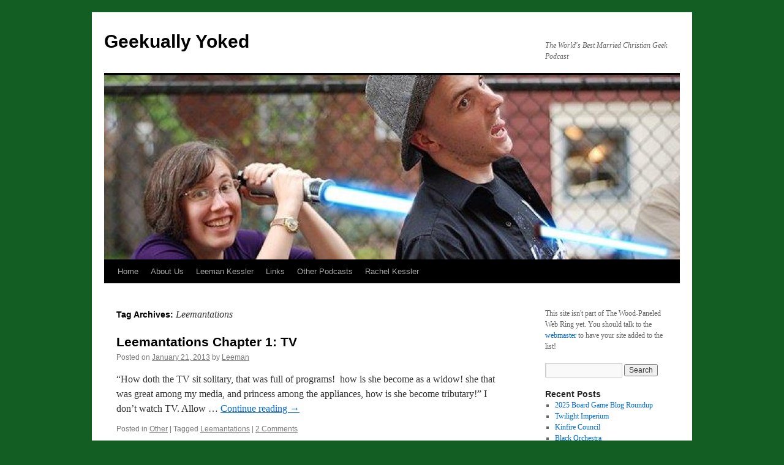

--- FILE ---
content_type: text/html; charset=UTF-8
request_url: http://geekuallyyoked.com/tag/leemantations/
body_size: 7379
content:
<!DOCTYPE html>
<html lang="en-US">
<head>
<meta charset="UTF-8" />
<title>
Leemantations | Geekually Yoked	</title>
<link rel="profile" href="https://gmpg.org/xfn/11" />
<link rel="stylesheet" type="text/css" media="all" href="http://geekuallyyoked.com/wp-content/themes/twentyten/style.css?ver=20250415" />
<link rel="pingback" href="http://geekuallyyoked.com/xmlrpc.php">
<meta name='robots' content='max-image-preview:large' />
<link rel='dns-prefetch' href='//secure.gravatar.com' />
<link rel='dns-prefetch' href='//stats.wp.com' />
<link rel='dns-prefetch' href='//v0.wordpress.com' />
<style id='wp-img-auto-sizes-contain-inline-css' type='text/css'>
img:is([sizes=auto i],[sizes^="auto," i]){contain-intrinsic-size:3000px 1500px}
/*# sourceURL=wp-img-auto-sizes-contain-inline-css */
</style>
<style id='wp-emoji-styles-inline-css' type='text/css'>

	img.wp-smiley, img.emoji {
		display: inline !important;
		border: none !important;
		box-shadow: none !important;
		height: 1em !important;
		width: 1em !important;
		margin: 0 0.07em !important;
		vertical-align: -0.1em !important;
		background: none !important;
		padding: 0 !important;
	}
/*# sourceURL=wp-emoji-styles-inline-css */
</style>
<link rel='stylesheet' id='wp-block-library-css' href='http://geekuallyyoked.com/wp-includes/css/dist/block-library/style.min.css?ver=6.9' type='text/css' media='all' />
<style id='global-styles-inline-css' type='text/css'>
:root{--wp--preset--aspect-ratio--square: 1;--wp--preset--aspect-ratio--4-3: 4/3;--wp--preset--aspect-ratio--3-4: 3/4;--wp--preset--aspect-ratio--3-2: 3/2;--wp--preset--aspect-ratio--2-3: 2/3;--wp--preset--aspect-ratio--16-9: 16/9;--wp--preset--aspect-ratio--9-16: 9/16;--wp--preset--color--black: #000;--wp--preset--color--cyan-bluish-gray: #abb8c3;--wp--preset--color--white: #fff;--wp--preset--color--pale-pink: #f78da7;--wp--preset--color--vivid-red: #cf2e2e;--wp--preset--color--luminous-vivid-orange: #ff6900;--wp--preset--color--luminous-vivid-amber: #fcb900;--wp--preset--color--light-green-cyan: #7bdcb5;--wp--preset--color--vivid-green-cyan: #00d084;--wp--preset--color--pale-cyan-blue: #8ed1fc;--wp--preset--color--vivid-cyan-blue: #0693e3;--wp--preset--color--vivid-purple: #9b51e0;--wp--preset--color--blue: #0066cc;--wp--preset--color--medium-gray: #666;--wp--preset--color--light-gray: #f1f1f1;--wp--preset--gradient--vivid-cyan-blue-to-vivid-purple: linear-gradient(135deg,rgb(6,147,227) 0%,rgb(155,81,224) 100%);--wp--preset--gradient--light-green-cyan-to-vivid-green-cyan: linear-gradient(135deg,rgb(122,220,180) 0%,rgb(0,208,130) 100%);--wp--preset--gradient--luminous-vivid-amber-to-luminous-vivid-orange: linear-gradient(135deg,rgb(252,185,0) 0%,rgb(255,105,0) 100%);--wp--preset--gradient--luminous-vivid-orange-to-vivid-red: linear-gradient(135deg,rgb(255,105,0) 0%,rgb(207,46,46) 100%);--wp--preset--gradient--very-light-gray-to-cyan-bluish-gray: linear-gradient(135deg,rgb(238,238,238) 0%,rgb(169,184,195) 100%);--wp--preset--gradient--cool-to-warm-spectrum: linear-gradient(135deg,rgb(74,234,220) 0%,rgb(151,120,209) 20%,rgb(207,42,186) 40%,rgb(238,44,130) 60%,rgb(251,105,98) 80%,rgb(254,248,76) 100%);--wp--preset--gradient--blush-light-purple: linear-gradient(135deg,rgb(255,206,236) 0%,rgb(152,150,240) 100%);--wp--preset--gradient--blush-bordeaux: linear-gradient(135deg,rgb(254,205,165) 0%,rgb(254,45,45) 50%,rgb(107,0,62) 100%);--wp--preset--gradient--luminous-dusk: linear-gradient(135deg,rgb(255,203,112) 0%,rgb(199,81,192) 50%,rgb(65,88,208) 100%);--wp--preset--gradient--pale-ocean: linear-gradient(135deg,rgb(255,245,203) 0%,rgb(182,227,212) 50%,rgb(51,167,181) 100%);--wp--preset--gradient--electric-grass: linear-gradient(135deg,rgb(202,248,128) 0%,rgb(113,206,126) 100%);--wp--preset--gradient--midnight: linear-gradient(135deg,rgb(2,3,129) 0%,rgb(40,116,252) 100%);--wp--preset--font-size--small: 13px;--wp--preset--font-size--medium: 20px;--wp--preset--font-size--large: 36px;--wp--preset--font-size--x-large: 42px;--wp--preset--spacing--20: 0.44rem;--wp--preset--spacing--30: 0.67rem;--wp--preset--spacing--40: 1rem;--wp--preset--spacing--50: 1.5rem;--wp--preset--spacing--60: 2.25rem;--wp--preset--spacing--70: 3.38rem;--wp--preset--spacing--80: 5.06rem;--wp--preset--shadow--natural: 6px 6px 9px rgba(0, 0, 0, 0.2);--wp--preset--shadow--deep: 12px 12px 50px rgba(0, 0, 0, 0.4);--wp--preset--shadow--sharp: 6px 6px 0px rgba(0, 0, 0, 0.2);--wp--preset--shadow--outlined: 6px 6px 0px -3px rgb(255, 255, 255), 6px 6px rgb(0, 0, 0);--wp--preset--shadow--crisp: 6px 6px 0px rgb(0, 0, 0);}:where(.is-layout-flex){gap: 0.5em;}:where(.is-layout-grid){gap: 0.5em;}body .is-layout-flex{display: flex;}.is-layout-flex{flex-wrap: wrap;align-items: center;}.is-layout-flex > :is(*, div){margin: 0;}body .is-layout-grid{display: grid;}.is-layout-grid > :is(*, div){margin: 0;}:where(.wp-block-columns.is-layout-flex){gap: 2em;}:where(.wp-block-columns.is-layout-grid){gap: 2em;}:where(.wp-block-post-template.is-layout-flex){gap: 1.25em;}:where(.wp-block-post-template.is-layout-grid){gap: 1.25em;}.has-black-color{color: var(--wp--preset--color--black) !important;}.has-cyan-bluish-gray-color{color: var(--wp--preset--color--cyan-bluish-gray) !important;}.has-white-color{color: var(--wp--preset--color--white) !important;}.has-pale-pink-color{color: var(--wp--preset--color--pale-pink) !important;}.has-vivid-red-color{color: var(--wp--preset--color--vivid-red) !important;}.has-luminous-vivid-orange-color{color: var(--wp--preset--color--luminous-vivid-orange) !important;}.has-luminous-vivid-amber-color{color: var(--wp--preset--color--luminous-vivid-amber) !important;}.has-light-green-cyan-color{color: var(--wp--preset--color--light-green-cyan) !important;}.has-vivid-green-cyan-color{color: var(--wp--preset--color--vivid-green-cyan) !important;}.has-pale-cyan-blue-color{color: var(--wp--preset--color--pale-cyan-blue) !important;}.has-vivid-cyan-blue-color{color: var(--wp--preset--color--vivid-cyan-blue) !important;}.has-vivid-purple-color{color: var(--wp--preset--color--vivid-purple) !important;}.has-black-background-color{background-color: var(--wp--preset--color--black) !important;}.has-cyan-bluish-gray-background-color{background-color: var(--wp--preset--color--cyan-bluish-gray) !important;}.has-white-background-color{background-color: var(--wp--preset--color--white) !important;}.has-pale-pink-background-color{background-color: var(--wp--preset--color--pale-pink) !important;}.has-vivid-red-background-color{background-color: var(--wp--preset--color--vivid-red) !important;}.has-luminous-vivid-orange-background-color{background-color: var(--wp--preset--color--luminous-vivid-orange) !important;}.has-luminous-vivid-amber-background-color{background-color: var(--wp--preset--color--luminous-vivid-amber) !important;}.has-light-green-cyan-background-color{background-color: var(--wp--preset--color--light-green-cyan) !important;}.has-vivid-green-cyan-background-color{background-color: var(--wp--preset--color--vivid-green-cyan) !important;}.has-pale-cyan-blue-background-color{background-color: var(--wp--preset--color--pale-cyan-blue) !important;}.has-vivid-cyan-blue-background-color{background-color: var(--wp--preset--color--vivid-cyan-blue) !important;}.has-vivid-purple-background-color{background-color: var(--wp--preset--color--vivid-purple) !important;}.has-black-border-color{border-color: var(--wp--preset--color--black) !important;}.has-cyan-bluish-gray-border-color{border-color: var(--wp--preset--color--cyan-bluish-gray) !important;}.has-white-border-color{border-color: var(--wp--preset--color--white) !important;}.has-pale-pink-border-color{border-color: var(--wp--preset--color--pale-pink) !important;}.has-vivid-red-border-color{border-color: var(--wp--preset--color--vivid-red) !important;}.has-luminous-vivid-orange-border-color{border-color: var(--wp--preset--color--luminous-vivid-orange) !important;}.has-luminous-vivid-amber-border-color{border-color: var(--wp--preset--color--luminous-vivid-amber) !important;}.has-light-green-cyan-border-color{border-color: var(--wp--preset--color--light-green-cyan) !important;}.has-vivid-green-cyan-border-color{border-color: var(--wp--preset--color--vivid-green-cyan) !important;}.has-pale-cyan-blue-border-color{border-color: var(--wp--preset--color--pale-cyan-blue) !important;}.has-vivid-cyan-blue-border-color{border-color: var(--wp--preset--color--vivid-cyan-blue) !important;}.has-vivid-purple-border-color{border-color: var(--wp--preset--color--vivid-purple) !important;}.has-vivid-cyan-blue-to-vivid-purple-gradient-background{background: var(--wp--preset--gradient--vivid-cyan-blue-to-vivid-purple) !important;}.has-light-green-cyan-to-vivid-green-cyan-gradient-background{background: var(--wp--preset--gradient--light-green-cyan-to-vivid-green-cyan) !important;}.has-luminous-vivid-amber-to-luminous-vivid-orange-gradient-background{background: var(--wp--preset--gradient--luminous-vivid-amber-to-luminous-vivid-orange) !important;}.has-luminous-vivid-orange-to-vivid-red-gradient-background{background: var(--wp--preset--gradient--luminous-vivid-orange-to-vivid-red) !important;}.has-very-light-gray-to-cyan-bluish-gray-gradient-background{background: var(--wp--preset--gradient--very-light-gray-to-cyan-bluish-gray) !important;}.has-cool-to-warm-spectrum-gradient-background{background: var(--wp--preset--gradient--cool-to-warm-spectrum) !important;}.has-blush-light-purple-gradient-background{background: var(--wp--preset--gradient--blush-light-purple) !important;}.has-blush-bordeaux-gradient-background{background: var(--wp--preset--gradient--blush-bordeaux) !important;}.has-luminous-dusk-gradient-background{background: var(--wp--preset--gradient--luminous-dusk) !important;}.has-pale-ocean-gradient-background{background: var(--wp--preset--gradient--pale-ocean) !important;}.has-electric-grass-gradient-background{background: var(--wp--preset--gradient--electric-grass) !important;}.has-midnight-gradient-background{background: var(--wp--preset--gradient--midnight) !important;}.has-small-font-size{font-size: var(--wp--preset--font-size--small) !important;}.has-medium-font-size{font-size: var(--wp--preset--font-size--medium) !important;}.has-large-font-size{font-size: var(--wp--preset--font-size--large) !important;}.has-x-large-font-size{font-size: var(--wp--preset--font-size--x-large) !important;}
/*# sourceURL=global-styles-inline-css */
</style>

<style id='classic-theme-styles-inline-css' type='text/css'>
/*! This file is auto-generated */
.wp-block-button__link{color:#fff;background-color:#32373c;border-radius:9999px;box-shadow:none;text-decoration:none;padding:calc(.667em + 2px) calc(1.333em + 2px);font-size:1.125em}.wp-block-file__button{background:#32373c;color:#fff;text-decoration:none}
/*# sourceURL=/wp-includes/css/classic-themes.min.css */
</style>
<link rel='stylesheet' id='twentyten-block-style-css' href='http://geekuallyyoked.com/wp-content/themes/twentyten/blocks.css?ver=20250220' type='text/css' media='all' />
<link rel="https://api.w.org/" href="https://geekuallyyoked.com/wp-json/" /><link rel="alternate" title="JSON" type="application/json" href="https://geekuallyyoked.com/wp-json/wp/v2/tags/4" /><link rel="EditURI" type="application/rsd+xml" title="RSD" href="https://geekuallyyoked.com/xmlrpc.php?rsd" />
<meta name="generator" content="WordPress 6.9" />
            <script type="text/javascript"><!--
                                function powerpress_pinw(pinw_url){window.open(pinw_url, 'PowerPressPlayer','toolbar=0,status=0,resizable=1,width=460,height=320');	return false;}
                //-->

                // tabnab protection
                window.addEventListener('load', function () {
                    // make all links have rel="noopener noreferrer"
                    document.querySelectorAll('a[target="_blank"]').forEach(link => {
                        link.setAttribute('rel', 'noopener noreferrer');
                    });
                });
            </script>
            	<style>img#wpstats{display:none}</style>
		<style type="text/css" id="custom-background-css">
body.custom-background { background-color: #125e23; }
</style>
	
<!-- Jetpack Open Graph Tags -->
<meta property="og:type" content="website" />
<meta property="og:title" content="Leemantations &#8211; Geekually Yoked" />
<meta property="og:url" content="https://geekuallyyoked.com/tag/leemantations/" />
<meta property="og:description" content="Leeman talks about stuff" />
<meta property="og:site_name" content="Geekually Yoked" />
<meta property="og:image" content="https://s0.wp.com/i/blank.jpg" />
<meta property="og:image:width" content="200" />
<meta property="og:image:height" content="200" />
<meta property="og:image:alt" content="" />
<meta property="og:locale" content="en_US" />

<!-- End Jetpack Open Graph Tags -->
</head>

<body class="archive tag tag-leemantations tag-4 custom-background wp-theme-twentyten">
<div id="wrapper" class="hfeed">
		<a href="#content" class="screen-reader-text skip-link">Skip to content</a>
	<div id="header">
		<div id="masthead">
			<div id="branding" role="banner">
								<div id="site-title">
					<span>
											<a href="https://geekuallyyoked.com/" rel="home" >Geekually Yoked</a>
					</span>
				</div>
				<div id="site-description">The World&#039;s Best Married Christian Geek Podcast</div>

				<img src="http://geekuallyyoked.com/wp-content/uploads/2012/10/cropped-marriage1.jpg" width="940" height="301" alt="Geekually Yoked" srcset="https://geekuallyyoked.com/wp-content/uploads/2012/10/cropped-marriage1.jpg 940w, https://geekuallyyoked.com/wp-content/uploads/2012/10/cropped-marriage1-300x96.jpg 300w" sizes="(max-width: 940px) 100vw, 940px" decoding="async" fetchpriority="high" />			</div><!-- #branding -->

			<div id="access" role="navigation">
				<div class="menu"><ul>
<li ><a href="https://geekuallyyoked.com/">Home</a></li><li class="page_item page-item-2"><a href="https://geekuallyyoked.com/sample-page/">About Us</a></li>
<li class="page_item page-item-712"><a href="https://geekuallyyoked.com/leeman-kessler/">Leeman Kessler</a></li>
<li class="page_item page-item-34"><a href="https://geekuallyyoked.com/links/">Links</a></li>
<li class="page_item page-item-163"><a href="https://geekuallyyoked.com/other-podcasts/">Other Podcasts</a></li>
<li class="page_item page-item-719"><a href="https://geekuallyyoked.com/rachel-kessler/">Rachel Kessler</a></li>
</ul></div>
			</div><!-- #access -->
		</div><!-- #masthead -->
	</div><!-- #header -->

	<div id="main">

		<div id="container">
			<div id="content" role="main">

				<h1 class="page-title">
				Tag Archives: <span>Leemantations</span>				</h1>

				



	
			<div id="post-108" class="post-108 post type-post status-publish format-standard hentry category-other tag-leemantations">
			<h2 class="entry-title"><a href="https://geekuallyyoked.com/leemantations-chapter-1-tv/" rel="bookmark">Leemantations Chapter 1: TV</a></h2>

			<div class="entry-meta">
				<span class="meta-prep meta-prep-author">Posted on</span> <a href="https://geekuallyyoked.com/leemantations-chapter-1-tv/" title="7:47 am" rel="bookmark"><span class="entry-date">January 21, 2013</span></a> <span class="meta-sep">by</span> <span class="author vcard"><a class="url fn n" href="https://geekuallyyoked.com/author/leeman/" title="View all posts by Leeman">Leeman</a></span>			</div><!-- .entry-meta -->

					<div class="entry-summary">
				<p>&#8220;How doth the TV sit solitary, that was full of programs!  how is she become as a widow! she that was great among my media, and princess among the appliances, how is she become tributary!&#8221; I don&#8217;t watch TV. Allow &hellip; <a href="https://geekuallyyoked.com/leemantations-chapter-1-tv/">Continue reading <span class="meta-nav">&rarr;</span></a></p>
			</div><!-- .entry-summary -->
	
			<div class="entry-utility">
									<span class="cat-links">
						<span class="entry-utility-prep entry-utility-prep-cat-links">Posted in</span> <a href="https://geekuallyyoked.com/category/other/" rel="category tag">Other</a>					</span>
					<span class="meta-sep">|</span>
				
								<span class="tag-links">
					<span class="entry-utility-prep entry-utility-prep-tag-links">Tagged</span> <a href="https://geekuallyyoked.com/tag/leemantations/" rel="tag">Leemantations</a>				</span>
				<span class="meta-sep">|</span>
				
				<span class="comments-link"><a href="https://geekuallyyoked.com/leemantations-chapter-1-tv/#comments">2 Comments</a></span>

							</div><!-- .entry-utility -->
		</div><!-- #post-108 -->

		
	

			</div><!-- #content -->
		</div><!-- #container -->


		<div id="primary" class="widget-area" role="complementary">
			<ul class="xoxo">

<li id="block-5" class="widget-container widget_block"><section class='section woodpanel' id='woodpanel'>
  <div class='content'>
    <script type="text/javascript" src='https://woodpaneled.org/scripts/onionring-variables.js'></script>
    <script type="text/javascript" src="https://woodpaneled.org/scripts/onionring-widget.js"></script>
  </div>
</section></li><li id="search-2" class="widget-container widget_search"><form role="search" method="get" id="searchform" class="searchform" action="https://geekuallyyoked.com/">
				<div>
					<label class="screen-reader-text" for="s">Search for:</label>
					<input type="text" value="" name="s" id="s" />
					<input type="submit" id="searchsubmit" value="Search" />
				</div>
			</form></li>
		<li id="recent-posts-2" class="widget-container widget_recent_entries">
		<h3 class="widget-title">Recent Posts</h3>
		<ul>
											<li>
					<a href="https://geekuallyyoked.com/2025-board-game-blog-roundup/">2025 Board Game Blog Roundup</a>
									</li>
											<li>
					<a href="https://geekuallyyoked.com/twilight-imperium/">Twilight Imperium</a>
									</li>
											<li>
					<a href="https://geekuallyyoked.com/kinfire-council/">Kinfire Council</a>
									</li>
											<li>
					<a href="https://geekuallyyoked.com/black-orchestra/">Black Orchestra</a>
									</li>
											<li>
					<a href="https://geekuallyyoked.com/andor-season-2/">Andor Season 2</a>
									</li>
					</ul>

		</li><li id="linkcat-2" class="widget-container widget_links"><h3 class="widget-title">Blogroll</h3>
	<ul class='xoxo blogroll'>
<li><a href="https://itunes.apple.com/ca/podcast/geekually-yoked-podcast-feed/id570706972" title="Our iTunes Feed">iTunes!</a></li>

	</ul>
</li>
<li id="recent-comments-2" class="widget-container widget_recent_comments"><h3 class="widget-title">Recent Comments</h3><ul id="recentcomments"><li class="recentcomments"><span class="comment-author-link">Van</span> on <a href="https://geekuallyyoked.com/twilight-imperium/#comment-167119">Twilight Imperium</a></li><li class="recentcomments"><span class="comment-author-link"><a href="http://www.asklovecraft.com" class="url" rel="ugc external nofollow">Leeman</a></span> on <a href="https://geekuallyyoked.com/vantage/#comment-161201">Vantage</a></li><li class="recentcomments"><span class="comment-author-link">Griffin</span> on <a href="https://geekuallyyoked.com/vantage/#comment-161149">Vantage</a></li><li class="recentcomments"><span class="comment-author-link">Muir Douglas</span> on <a href="https://geekuallyyoked.com/a-whole-bushel-of-apples/#comment-138210">A Whole Bushel of Apples</a></li><li class="recentcomments"><span class="comment-author-link">Buddy Cthulhu</span> on <a href="https://geekuallyyoked.com/symbaroum/#comment-133467">Symbaroum</a></li></ul></li><li id="archives-2" class="widget-container widget_archive"><h3 class="widget-title">Archives</h3>
			<ul>
					<li><a href='https://geekuallyyoked.com/2025/12/'>December 2025</a></li>
	<li><a href='https://geekuallyyoked.com/2025/11/'>November 2025</a></li>
	<li><a href='https://geekuallyyoked.com/2025/08/'>August 2025</a></li>
	<li><a href='https://geekuallyyoked.com/2025/07/'>July 2025</a></li>
	<li><a href='https://geekuallyyoked.com/2025/06/'>June 2025</a></li>
	<li><a href='https://geekuallyyoked.com/2025/05/'>May 2025</a></li>
	<li><a href='https://geekuallyyoked.com/2025/03/'>March 2025</a></li>
	<li><a href='https://geekuallyyoked.com/2025/02/'>February 2025</a></li>
	<li><a href='https://geekuallyyoked.com/2025/01/'>January 2025</a></li>
	<li><a href='https://geekuallyyoked.com/2024/03/'>March 2024</a></li>
	<li><a href='https://geekuallyyoked.com/2024/01/'>January 2024</a></li>
	<li><a href='https://geekuallyyoked.com/2023/12/'>December 2023</a></li>
	<li><a href='https://geekuallyyoked.com/2023/08/'>August 2023</a></li>
	<li><a href='https://geekuallyyoked.com/2023/06/'>June 2023</a></li>
	<li><a href='https://geekuallyyoked.com/2023/01/'>January 2023</a></li>
	<li><a href='https://geekuallyyoked.com/2022/12/'>December 2022</a></li>
	<li><a href='https://geekuallyyoked.com/2022/06/'>June 2022</a></li>
	<li><a href='https://geekuallyyoked.com/2022/01/'>January 2022</a></li>
	<li><a href='https://geekuallyyoked.com/2021/11/'>November 2021</a></li>
	<li><a href='https://geekuallyyoked.com/2020/04/'>April 2020</a></li>
	<li><a href='https://geekuallyyoked.com/2019/01/'>January 2019</a></li>
	<li><a href='https://geekuallyyoked.com/2017/03/'>March 2017</a></li>
	<li><a href='https://geekuallyyoked.com/2017/01/'>January 2017</a></li>
	<li><a href='https://geekuallyyoked.com/2016/08/'>August 2016</a></li>
	<li><a href='https://geekuallyyoked.com/2016/07/'>July 2016</a></li>
	<li><a href='https://geekuallyyoked.com/2016/05/'>May 2016</a></li>
	<li><a href='https://geekuallyyoked.com/2016/03/'>March 2016</a></li>
	<li><a href='https://geekuallyyoked.com/2016/02/'>February 2016</a></li>
	<li><a href='https://geekuallyyoked.com/2016/01/'>January 2016</a></li>
	<li><a href='https://geekuallyyoked.com/2015/12/'>December 2015</a></li>
	<li><a href='https://geekuallyyoked.com/2015/11/'>November 2015</a></li>
	<li><a href='https://geekuallyyoked.com/2015/10/'>October 2015</a></li>
	<li><a href='https://geekuallyyoked.com/2015/09/'>September 2015</a></li>
	<li><a href='https://geekuallyyoked.com/2015/08/'>August 2015</a></li>
	<li><a href='https://geekuallyyoked.com/2015/07/'>July 2015</a></li>
	<li><a href='https://geekuallyyoked.com/2015/06/'>June 2015</a></li>
	<li><a href='https://geekuallyyoked.com/2015/05/'>May 2015</a></li>
	<li><a href='https://geekuallyyoked.com/2015/04/'>April 2015</a></li>
	<li><a href='https://geekuallyyoked.com/2015/03/'>March 2015</a></li>
	<li><a href='https://geekuallyyoked.com/2015/01/'>January 2015</a></li>
	<li><a href='https://geekuallyyoked.com/2014/12/'>December 2014</a></li>
	<li><a href='https://geekuallyyoked.com/2014/11/'>November 2014</a></li>
	<li><a href='https://geekuallyyoked.com/2014/10/'>October 2014</a></li>
	<li><a href='https://geekuallyyoked.com/2014/09/'>September 2014</a></li>
	<li><a href='https://geekuallyyoked.com/2014/08/'>August 2014</a></li>
	<li><a href='https://geekuallyyoked.com/2014/07/'>July 2014</a></li>
	<li><a href='https://geekuallyyoked.com/2014/06/'>June 2014</a></li>
	<li><a href='https://geekuallyyoked.com/2014/05/'>May 2014</a></li>
	<li><a href='https://geekuallyyoked.com/2014/04/'>April 2014</a></li>
	<li><a href='https://geekuallyyoked.com/2014/03/'>March 2014</a></li>
	<li><a href='https://geekuallyyoked.com/2014/02/'>February 2014</a></li>
	<li><a href='https://geekuallyyoked.com/2014/01/'>January 2014</a></li>
	<li><a href='https://geekuallyyoked.com/2013/12/'>December 2013</a></li>
	<li><a href='https://geekuallyyoked.com/2013/11/'>November 2013</a></li>
	<li><a href='https://geekuallyyoked.com/2013/10/'>October 2013</a></li>
	<li><a href='https://geekuallyyoked.com/2013/09/'>September 2013</a></li>
	<li><a href='https://geekuallyyoked.com/2013/08/'>August 2013</a></li>
	<li><a href='https://geekuallyyoked.com/2013/07/'>July 2013</a></li>
	<li><a href='https://geekuallyyoked.com/2013/06/'>June 2013</a></li>
	<li><a href='https://geekuallyyoked.com/2013/05/'>May 2013</a></li>
	<li><a href='https://geekuallyyoked.com/2013/04/'>April 2013</a></li>
	<li><a href='https://geekuallyyoked.com/2013/03/'>March 2013</a></li>
	<li><a href='https://geekuallyyoked.com/2013/02/'>February 2013</a></li>
	<li><a href='https://geekuallyyoked.com/2013/01/'>January 2013</a></li>
	<li><a href='https://geekuallyyoked.com/2012/12/'>December 2012</a></li>
	<li><a href='https://geekuallyyoked.com/2012/11/'>November 2012</a></li>
	<li><a href='https://geekuallyyoked.com/2012/10/'>October 2012</a></li>
			</ul>

			</li><li id="categories-2" class="widget-container widget_categories"><h3 class="widget-title">Categories</h3>
			<ul>
					<li class="cat-item cat-item-6"><a href="https://geekuallyyoked.com/category/blog/">blog</a>
</li>
	<li class="cat-item cat-item-5"><a href="https://geekuallyyoked.com/category/episodes/">Episodes</a>
</li>
	<li class="cat-item cat-item-7"><a href="https://geekuallyyoked.com/category/farscape/">Farscape</a>
</li>
	<li class="cat-item cat-item-1"><a href="https://geekuallyyoked.com/category/other/">Other</a>
</li>
			</ul>

			</li><li id="meta-2" class="widget-container widget_meta"><h3 class="widget-title">Meta</h3>
		<ul>
						<li><a href="https://geekuallyyoked.com/wp-login.php">Log in</a></li>
			<li><a href="https://geekuallyyoked.com/feed/">Entries feed</a></li>
			<li><a href="https://geekuallyyoked.com/comments/feed/">Comments feed</a></li>

			<li><a href="https://wordpress.org/">WordPress.org</a></li>
		</ul>

		</li>			</ul>
		</div><!-- #primary .widget-area -->

	</div><!-- #main -->

	<div id="footer" role="contentinfo">
		<div id="colophon">



			<div id="site-info">
				<a href="https://geekuallyyoked.com/" rel="home">
					Geekually Yoked				</a>
							</div><!-- #site-info -->

			<div id="site-generator">
								<a href="https://wordpress.org/" class="imprint" title="Semantic Personal Publishing Platform">
					Proudly powered by WordPress.				</a>
			</div><!-- #site-generator -->

		</div><!-- #colophon -->
	</div><!-- #footer -->

</div><!-- #wrapper -->

<script type="speculationrules">
{"prefetch":[{"source":"document","where":{"and":[{"href_matches":"/*"},{"not":{"href_matches":["/wp-*.php","/wp-admin/*","/wp-content/uploads/*","/wp-content/*","/wp-content/plugins/*","/wp-content/themes/twentyten/*","/*\\?(.+)"]}},{"not":{"selector_matches":"a[rel~=\"nofollow\"]"}},{"not":{"selector_matches":".no-prefetch, .no-prefetch a"}}]},"eagerness":"conservative"}]}
</script>
<script type="text/javascript" id="jetpack-stats-js-before">
/* <![CDATA[ */
_stq = window._stq || [];
_stq.push([ "view", JSON.parse("{\"v\":\"ext\",\"blog\":\"78252513\",\"post\":\"0\",\"tz\":\"-5\",\"srv\":\"geekuallyyoked.com\",\"arch_tag\":\"leemantations\",\"arch_results\":\"1\",\"j\":\"1:15.3.1\"}") ]);
_stq.push([ "clickTrackerInit", "78252513", "0" ]);
//# sourceURL=jetpack-stats-js-before
/* ]]> */
</script>
<script type="text/javascript" src="https://stats.wp.com/e-202604.js" id="jetpack-stats-js" defer="defer" data-wp-strategy="defer"></script>
<script id="wp-emoji-settings" type="application/json">
{"baseUrl":"https://s.w.org/images/core/emoji/17.0.2/72x72/","ext":".png","svgUrl":"https://s.w.org/images/core/emoji/17.0.2/svg/","svgExt":".svg","source":{"concatemoji":"http://geekuallyyoked.com/wp-includes/js/wp-emoji-release.min.js?ver=6.9"}}
</script>
<script type="module">
/* <![CDATA[ */
/*! This file is auto-generated */
const a=JSON.parse(document.getElementById("wp-emoji-settings").textContent),o=(window._wpemojiSettings=a,"wpEmojiSettingsSupports"),s=["flag","emoji"];function i(e){try{var t={supportTests:e,timestamp:(new Date).valueOf()};sessionStorage.setItem(o,JSON.stringify(t))}catch(e){}}function c(e,t,n){e.clearRect(0,0,e.canvas.width,e.canvas.height),e.fillText(t,0,0);t=new Uint32Array(e.getImageData(0,0,e.canvas.width,e.canvas.height).data);e.clearRect(0,0,e.canvas.width,e.canvas.height),e.fillText(n,0,0);const a=new Uint32Array(e.getImageData(0,0,e.canvas.width,e.canvas.height).data);return t.every((e,t)=>e===a[t])}function p(e,t){e.clearRect(0,0,e.canvas.width,e.canvas.height),e.fillText(t,0,0);var n=e.getImageData(16,16,1,1);for(let e=0;e<n.data.length;e++)if(0!==n.data[e])return!1;return!0}function u(e,t,n,a){switch(t){case"flag":return n(e,"\ud83c\udff3\ufe0f\u200d\u26a7\ufe0f","\ud83c\udff3\ufe0f\u200b\u26a7\ufe0f")?!1:!n(e,"\ud83c\udde8\ud83c\uddf6","\ud83c\udde8\u200b\ud83c\uddf6")&&!n(e,"\ud83c\udff4\udb40\udc67\udb40\udc62\udb40\udc65\udb40\udc6e\udb40\udc67\udb40\udc7f","\ud83c\udff4\u200b\udb40\udc67\u200b\udb40\udc62\u200b\udb40\udc65\u200b\udb40\udc6e\u200b\udb40\udc67\u200b\udb40\udc7f");case"emoji":return!a(e,"\ud83e\u1fac8")}return!1}function f(e,t,n,a){let r;const o=(r="undefined"!=typeof WorkerGlobalScope&&self instanceof WorkerGlobalScope?new OffscreenCanvas(300,150):document.createElement("canvas")).getContext("2d",{willReadFrequently:!0}),s=(o.textBaseline="top",o.font="600 32px Arial",{});return e.forEach(e=>{s[e]=t(o,e,n,a)}),s}function r(e){var t=document.createElement("script");t.src=e,t.defer=!0,document.head.appendChild(t)}a.supports={everything:!0,everythingExceptFlag:!0},new Promise(t=>{let n=function(){try{var e=JSON.parse(sessionStorage.getItem(o));if("object"==typeof e&&"number"==typeof e.timestamp&&(new Date).valueOf()<e.timestamp+604800&&"object"==typeof e.supportTests)return e.supportTests}catch(e){}return null}();if(!n){if("undefined"!=typeof Worker&&"undefined"!=typeof OffscreenCanvas&&"undefined"!=typeof URL&&URL.createObjectURL&&"undefined"!=typeof Blob)try{var e="postMessage("+f.toString()+"("+[JSON.stringify(s),u.toString(),c.toString(),p.toString()].join(",")+"));",a=new Blob([e],{type:"text/javascript"});const r=new Worker(URL.createObjectURL(a),{name:"wpTestEmojiSupports"});return void(r.onmessage=e=>{i(n=e.data),r.terminate(),t(n)})}catch(e){}i(n=f(s,u,c,p))}t(n)}).then(e=>{for(const n in e)a.supports[n]=e[n],a.supports.everything=a.supports.everything&&a.supports[n],"flag"!==n&&(a.supports.everythingExceptFlag=a.supports.everythingExceptFlag&&a.supports[n]);var t;a.supports.everythingExceptFlag=a.supports.everythingExceptFlag&&!a.supports.flag,a.supports.everything||((t=a.source||{}).concatemoji?r(t.concatemoji):t.wpemoji&&t.twemoji&&(r(t.twemoji),r(t.wpemoji)))});
//# sourceURL=http://geekuallyyoked.com/wp-includes/js/wp-emoji-loader.min.js
/* ]]> */
</script>
</body>
</html>


--- FILE ---
content_type: application/javascript; charset=utf-8
request_url: https://woodpaneled.org/scripts/onionring-widget.js
body_size: 499
content:
var woodPaneledTag = document.getElementById(woodPaneledRingID);

thisWoodPaneledSite = window.location.href;
thisWoodPaneledIndex = null;

for (i = 0; i < woodPaneledSites.length; i++) {
  if (thisWoodPaneledSite.startsWith(woodPaneledSites[i].url)) {
    thisWoodPaneledIndex = i;
    break;
  }
}

function randomWoodPaneledSite() {
  otherWoodPaneledSites = woodPaneledSites.slice();
  otherWoodPaneledSites.splice(thisWoodPaneledIndex, 1);
  randomIndex = Math.floor(Math.random() * otherWoodPaneledSites.length);
  location.href = otherWoodPaneledSites[randomIndex].url;
}

if (thisWoodPaneledIndex == null) {
  woodPaneledTag.insertAdjacentHTML('afterbegin', `
<div class='content'>
  <div class='webring'>
    <div class='item webring-error'>
      <p>This site isn't part of ${woodPaneledRingName} yet. You should talk to the <a href= "mailto: webmaster@woodpaneled.org"> 
      webmaster</a> to have your site added to the list!</p>
    </div>
  </div>
</div>
  `);
}
else {
  previousWoodPaneledIndex = (thisWoodPaneledIndex - 1 < 0) ? woodPaneledSites.length - 1 : thisWoodPaneledIndex - 1;
  nextWoodPaneledIndex = (thisWoodPaneledIndex + 1 >= woodPaneledSites.length) ? 0 : thisWoodPaneledIndex + 1;

  indexWoodPaneledText = ""
  if (useWoodpaneledIndex) {
    indexWoodPaneledText = `<a href='${woodPaneledIndexPage}'>Index</a> | `;
  }

  randomWoodPaneledText = ""
  if (useWoodPaneledRandom) {
    randomWoodPaneledText = `<a href='javascript:void(0)' onclick='randomWoodPaneledSite()'>Random</a> | `;
  }

  woodPaneledTag.insertAdjacentHTML('afterbegin', `
    <div class='content'>
      <div class='webring'>
        <div class='item webring-prev'>
          <p>← <a href='${woodPaneledSites[previousWoodPaneledIndex].url}'>Previous</a></p>
        </div>
        <div class='item webring-info'>
          <p>This site is part of ${woodPaneledRingName}.</p>
          <p><span class='webring-links'>${randomWoodPaneledText} ${indexWoodPaneledText} <a href='${woodPaneledIndexPage}' target='_blank'>What Is This?</a></span></p>
        </div>
        <div class='item webring-next'>
          <p><a href='${woodPaneledSites[nextWoodPaneledIndex].url}'>Next</a> →</p>
        </div>
      </div>
    </div>
  `);

}


--- FILE ---
content_type: application/javascript; charset=utf-8
request_url: https://woodpaneled.org/scripts/onionring-variables.js
body_size: 1189
content:
var woodPaneledSites = [
  { 
    title: "Wood-Paneled Web Ring", 
    url: "https://woodpaneled.org/", 
    description: "Small Internet is the best Internet. You are here. Welcome. Come sit by the fire and tell us a tale."
  },
  { 
    title: "Neverending Pretending", 
    url: "https://neverendingpretending.net/", 
    description: "Zac Bir's blog of some sort; home of <span class='italic'>Journeyman</span>.",
  },
  { 
    title: "Analogue Play Pretend", 
    url: "https://analogueplaypretend.games/", 
    description: "Derek Kinsman, maker of imaginary tale-telling games, drinker of coffee, reader of literature, fan of pencils, pens and paper.",
  },
  { 
    title: "Vintage RPG", 
    url: "https://www.vintagerpg.com/", 
    description: "Stu Horvath on the art and history of tabletop roleplaying games. Plus, The Vintage RPG Podcast!",
  },
  { 
    title: "The Incredibly Strange Creature Who Stopped Living and Became Orrin Grey", 
    url: "https://orringrey.com/", 
    description: "Orrin Grey is a skeleton who likes monsters and the author of lots of spooky books.",
    // hard-coded member
  },
  { 
    title: "Unwinnable", 
    url: "https://unwinnable.com/", 
    description: "Stories about culture; monthly in digital magazines, daily(ish) on the site.",
  },
  { 
    title: "Max Moon Games", 
    url: "https://www.maxmoongames.com/friends-and-foes", 
    description: "RPG zines, printmaker, occultist, musician, lunarian.",
  },
  { 
    title: "Wyrding Media", 
    url: "https://blog.wyrdingmedia.org/", 
    description: "Dedicated to crafting RPG content that evokes the spirit and style of old-school gaming.",
  },
   { 
    title: "The Dice Pool", 
    url: "https://thedicepool.com/", 
    description: "Come and play in the Dice Pool.",
    // hard-coded member
  },
  { 
    title: "Mysteries of Montreal", 
    url: "http://mysteriesofmontreal.blogspot.com/", 
    description: "Thoughts on RPGs, and plans for a Call of Cthulhu regional monograph.",
  },
  { 
    title: "cobb.land", 
   	url: "https://cobb.land/", 
  	description: "A writer, artist, programmer and game designer currently dwelling in the foothills of Appalachia."
  },
   { 
    title: "Cartweel's TTRPG Web Ring", 
    url: "https://cartweel.neocities.org/Onion%20Ring/ring-home", 
    description: "A web ring of small, independently operated websites of relevance to TTRPG designers.",
  },
  { 
    title: "Bwamp", 
    url: "https://bwamp.org/", 
    description: "A Personal Webpage for me and for you but mostly for me, Kyle Reimergartin.",
  },
  { 
    title: "The Dark Return", 
    url: "https://www.darkreturn.com/", 
    description: "A gothic fantasy RPG setting from the makers of SagaBorn.",
  },
  { 
    title: "S David Prince Space", 
    url: "https://www.sdavidprince.space/", 
    description: "I Write. Draw. Code. Share.",
  },
  { 
    title: "Midnight of the Century", 
    url: "https://midnightofthecentury.com/", 
    description: "A mid-'90s occult investigation TTRPG",
  },
  { 
    title: "Some Idiot Games", 
    url: "https://www.someidiotgames.com/", 
    description: "We want our current bad ideas to fund our future bad ideas.",
  },
  { 
    title: "Geekually Yoked", 
    url: "https://geekuallyyoked.com/", 
    description: "Rachel and Leeman Kessler, everyone's favorite married priest and mayor talking faith, games, and pop culture.",
  },
  { 
    title: "Valiant Gamers", 
    url: "https://valiantgamers.com/", 
    description: "An old-school web forum and community for all things nerdy. A tribute to the glory days of the Small Internet, everyone is invited, and all are welcomed into the conversation!",
  },
  { 
    title: "brutalism.space", 
    url: "https://brutalism.space/about", 
    description: "A photo-blog dedicated to brutalist architecture.",
  },
  { 
    title: "Advantage on Arcana", 
    url: "https://advantageonarcana.bearblog.dev/", 
    description: "Bringing our knowledge and expertise from other areas of our life to the gaming table.",
  },
  { 
    title: "J. Elowen", 
    url: "https://j.elowen.me/", 
    description: "Artist",
  },
   { 
    title: "Tales from the Stars", 
    url: "https://talesfromthestars.ink/", 
    description: "Original fairy tales and doodles.",
  },
];

var woodPaneledRingName = "The Wood-Paneled Web Ring";
var woodPaneledRingID = "woodpanel";
var useWoodpaneledIndex = false;
var woodPaneledIndexPage = "https://woodpaneled.org/";
var useWoodPaneledRandom = true;
